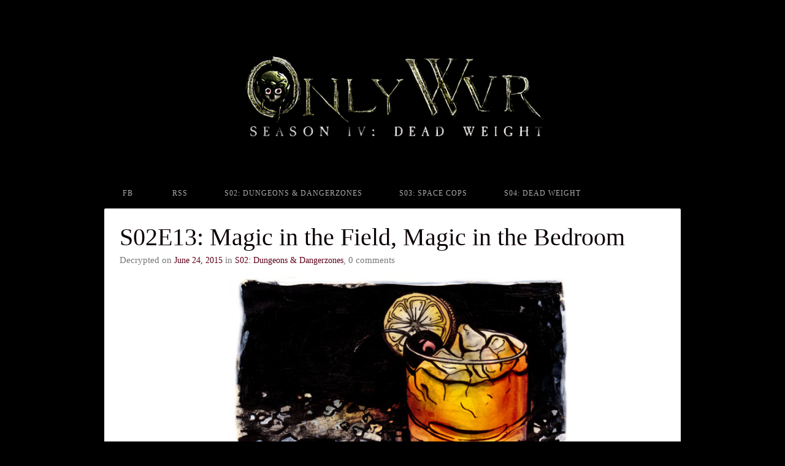

--- FILE ---
content_type: text/html; charset=UTF-8
request_url: http://www.sweetbuttguys.com/tag/drinking/
body_size: 9412
content:
<!DOCTYPE html>

<html lang="en-US">

<head>
	<meta http-equiv="Content-Type" content="text/html; charset=UTF-8" />
	<meta name="viewport" content="width=device-width, minimum-scale=1.0, maximum-scale=1.0, initial-scale=1.0" />
	<link rel="profile" href="http://gmpg.org/xfn/11" />
	<link rel="pingback" href="http://www.sweetbuttguys.com/xmlrpc.php" />

  
  
  
  
  <title>drinking</title>
<meta name='robots' content='max-image-preview:large' />
<link rel="alternate" type="application/rss+xml" title=" &raquo; Feed" href="http://www.sweetbuttguys.com/feed/" />
<link rel="alternate" type="application/rss+xml" title=" &raquo; Comments Feed" href="http://www.sweetbuttguys.com/comments/feed/" />
<link rel="alternate" type="application/rss+xml" title=" &raquo; drinking Tag Feed" href="http://www.sweetbuttguys.com/tag/drinking/feed/" />
<style id='wp-img-auto-sizes-contain-inline-css' type='text/css'>
img:is([sizes=auto i],[sizes^="auto," i]){contain-intrinsic-size:3000px 1500px}
/*# sourceURL=wp-img-auto-sizes-contain-inline-css */
</style>
<style id='wp-emoji-styles-inline-css' type='text/css'>

	img.wp-smiley, img.emoji {
		display: inline !important;
		border: none !important;
		box-shadow: none !important;
		height: 1em !important;
		width: 1em !important;
		margin: 0 0.07em !important;
		vertical-align: -0.1em !important;
		background: none !important;
		padding: 0 !important;
	}
/*# sourceURL=wp-emoji-styles-inline-css */
</style>
<style id='wp-block-library-inline-css' type='text/css'>
:root{--wp-block-synced-color:#7a00df;--wp-block-synced-color--rgb:122,0,223;--wp-bound-block-color:var(--wp-block-synced-color);--wp-editor-canvas-background:#ddd;--wp-admin-theme-color:#007cba;--wp-admin-theme-color--rgb:0,124,186;--wp-admin-theme-color-darker-10:#006ba1;--wp-admin-theme-color-darker-10--rgb:0,107,160.5;--wp-admin-theme-color-darker-20:#005a87;--wp-admin-theme-color-darker-20--rgb:0,90,135;--wp-admin-border-width-focus:2px}@media (min-resolution:192dpi){:root{--wp-admin-border-width-focus:1.5px}}.wp-element-button{cursor:pointer}:root .has-very-light-gray-background-color{background-color:#eee}:root .has-very-dark-gray-background-color{background-color:#313131}:root .has-very-light-gray-color{color:#eee}:root .has-very-dark-gray-color{color:#313131}:root .has-vivid-green-cyan-to-vivid-cyan-blue-gradient-background{background:linear-gradient(135deg,#00d084,#0693e3)}:root .has-purple-crush-gradient-background{background:linear-gradient(135deg,#34e2e4,#4721fb 50%,#ab1dfe)}:root .has-hazy-dawn-gradient-background{background:linear-gradient(135deg,#faaca8,#dad0ec)}:root .has-subdued-olive-gradient-background{background:linear-gradient(135deg,#fafae1,#67a671)}:root .has-atomic-cream-gradient-background{background:linear-gradient(135deg,#fdd79a,#004a59)}:root .has-nightshade-gradient-background{background:linear-gradient(135deg,#330968,#31cdcf)}:root .has-midnight-gradient-background{background:linear-gradient(135deg,#020381,#2874fc)}:root{--wp--preset--font-size--normal:16px;--wp--preset--font-size--huge:42px}.has-regular-font-size{font-size:1em}.has-larger-font-size{font-size:2.625em}.has-normal-font-size{font-size:var(--wp--preset--font-size--normal)}.has-huge-font-size{font-size:var(--wp--preset--font-size--huge)}.has-text-align-center{text-align:center}.has-text-align-left{text-align:left}.has-text-align-right{text-align:right}.has-fit-text{white-space:nowrap!important}#end-resizable-editor-section{display:none}.aligncenter{clear:both}.items-justified-left{justify-content:flex-start}.items-justified-center{justify-content:center}.items-justified-right{justify-content:flex-end}.items-justified-space-between{justify-content:space-between}.screen-reader-text{border:0;clip-path:inset(50%);height:1px;margin:-1px;overflow:hidden;padding:0;position:absolute;width:1px;word-wrap:normal!important}.screen-reader-text:focus{background-color:#ddd;clip-path:none;color:#444;display:block;font-size:1em;height:auto;left:5px;line-height:normal;padding:15px 23px 14px;text-decoration:none;top:5px;width:auto;z-index:100000}html :where(.has-border-color){border-style:solid}html :where([style*=border-top-color]){border-top-style:solid}html :where([style*=border-right-color]){border-right-style:solid}html :where([style*=border-bottom-color]){border-bottom-style:solid}html :where([style*=border-left-color]){border-left-style:solid}html :where([style*=border-width]){border-style:solid}html :where([style*=border-top-width]){border-top-style:solid}html :where([style*=border-right-width]){border-right-style:solid}html :where([style*=border-bottom-width]){border-bottom-style:solid}html :where([style*=border-left-width]){border-left-style:solid}html :where(img[class*=wp-image-]){height:auto;max-width:100%}:where(figure){margin:0 0 1em}html :where(.is-position-sticky){--wp-admin--admin-bar--position-offset:var(--wp-admin--admin-bar--height,0px)}@media screen and (max-width:600px){html :where(.is-position-sticky){--wp-admin--admin-bar--position-offset:0px}}

/*# sourceURL=wp-block-library-inline-css */
</style><style id='global-styles-inline-css' type='text/css'>
:root{--wp--preset--aspect-ratio--square: 1;--wp--preset--aspect-ratio--4-3: 4/3;--wp--preset--aspect-ratio--3-4: 3/4;--wp--preset--aspect-ratio--3-2: 3/2;--wp--preset--aspect-ratio--2-3: 2/3;--wp--preset--aspect-ratio--16-9: 16/9;--wp--preset--aspect-ratio--9-16: 9/16;--wp--preset--color--black: #000000;--wp--preset--color--cyan-bluish-gray: #abb8c3;--wp--preset--color--white: #ffffff;--wp--preset--color--pale-pink: #f78da7;--wp--preset--color--vivid-red: #cf2e2e;--wp--preset--color--luminous-vivid-orange: #ff6900;--wp--preset--color--luminous-vivid-amber: #fcb900;--wp--preset--color--light-green-cyan: #7bdcb5;--wp--preset--color--vivid-green-cyan: #00d084;--wp--preset--color--pale-cyan-blue: #8ed1fc;--wp--preset--color--vivid-cyan-blue: #0693e3;--wp--preset--color--vivid-purple: #9b51e0;--wp--preset--gradient--vivid-cyan-blue-to-vivid-purple: linear-gradient(135deg,rgb(6,147,227) 0%,rgb(155,81,224) 100%);--wp--preset--gradient--light-green-cyan-to-vivid-green-cyan: linear-gradient(135deg,rgb(122,220,180) 0%,rgb(0,208,130) 100%);--wp--preset--gradient--luminous-vivid-amber-to-luminous-vivid-orange: linear-gradient(135deg,rgb(252,185,0) 0%,rgb(255,105,0) 100%);--wp--preset--gradient--luminous-vivid-orange-to-vivid-red: linear-gradient(135deg,rgb(255,105,0) 0%,rgb(207,46,46) 100%);--wp--preset--gradient--very-light-gray-to-cyan-bluish-gray: linear-gradient(135deg,rgb(238,238,238) 0%,rgb(169,184,195) 100%);--wp--preset--gradient--cool-to-warm-spectrum: linear-gradient(135deg,rgb(74,234,220) 0%,rgb(151,120,209) 20%,rgb(207,42,186) 40%,rgb(238,44,130) 60%,rgb(251,105,98) 80%,rgb(254,248,76) 100%);--wp--preset--gradient--blush-light-purple: linear-gradient(135deg,rgb(255,206,236) 0%,rgb(152,150,240) 100%);--wp--preset--gradient--blush-bordeaux: linear-gradient(135deg,rgb(254,205,165) 0%,rgb(254,45,45) 50%,rgb(107,0,62) 100%);--wp--preset--gradient--luminous-dusk: linear-gradient(135deg,rgb(255,203,112) 0%,rgb(199,81,192) 50%,rgb(65,88,208) 100%);--wp--preset--gradient--pale-ocean: linear-gradient(135deg,rgb(255,245,203) 0%,rgb(182,227,212) 50%,rgb(51,167,181) 100%);--wp--preset--gradient--electric-grass: linear-gradient(135deg,rgb(202,248,128) 0%,rgb(113,206,126) 100%);--wp--preset--gradient--midnight: linear-gradient(135deg,rgb(2,3,129) 0%,rgb(40,116,252) 100%);--wp--preset--font-size--small: 13px;--wp--preset--font-size--medium: 20px;--wp--preset--font-size--large: 36px;--wp--preset--font-size--x-large: 42px;--wp--preset--spacing--20: 0.44rem;--wp--preset--spacing--30: 0.67rem;--wp--preset--spacing--40: 1rem;--wp--preset--spacing--50: 1.5rem;--wp--preset--spacing--60: 2.25rem;--wp--preset--spacing--70: 3.38rem;--wp--preset--spacing--80: 5.06rem;--wp--preset--shadow--natural: 6px 6px 9px rgba(0, 0, 0, 0.2);--wp--preset--shadow--deep: 12px 12px 50px rgba(0, 0, 0, 0.4);--wp--preset--shadow--sharp: 6px 6px 0px rgba(0, 0, 0, 0.2);--wp--preset--shadow--outlined: 6px 6px 0px -3px rgb(255, 255, 255), 6px 6px rgb(0, 0, 0);--wp--preset--shadow--crisp: 6px 6px 0px rgb(0, 0, 0);}:where(.is-layout-flex){gap: 0.5em;}:where(.is-layout-grid){gap: 0.5em;}body .is-layout-flex{display: flex;}.is-layout-flex{flex-wrap: wrap;align-items: center;}.is-layout-flex > :is(*, div){margin: 0;}body .is-layout-grid{display: grid;}.is-layout-grid > :is(*, div){margin: 0;}:where(.wp-block-columns.is-layout-flex){gap: 2em;}:where(.wp-block-columns.is-layout-grid){gap: 2em;}:where(.wp-block-post-template.is-layout-flex){gap: 1.25em;}:where(.wp-block-post-template.is-layout-grid){gap: 1.25em;}.has-black-color{color: var(--wp--preset--color--black) !important;}.has-cyan-bluish-gray-color{color: var(--wp--preset--color--cyan-bluish-gray) !important;}.has-white-color{color: var(--wp--preset--color--white) !important;}.has-pale-pink-color{color: var(--wp--preset--color--pale-pink) !important;}.has-vivid-red-color{color: var(--wp--preset--color--vivid-red) !important;}.has-luminous-vivid-orange-color{color: var(--wp--preset--color--luminous-vivid-orange) !important;}.has-luminous-vivid-amber-color{color: var(--wp--preset--color--luminous-vivid-amber) !important;}.has-light-green-cyan-color{color: var(--wp--preset--color--light-green-cyan) !important;}.has-vivid-green-cyan-color{color: var(--wp--preset--color--vivid-green-cyan) !important;}.has-pale-cyan-blue-color{color: var(--wp--preset--color--pale-cyan-blue) !important;}.has-vivid-cyan-blue-color{color: var(--wp--preset--color--vivid-cyan-blue) !important;}.has-vivid-purple-color{color: var(--wp--preset--color--vivid-purple) !important;}.has-black-background-color{background-color: var(--wp--preset--color--black) !important;}.has-cyan-bluish-gray-background-color{background-color: var(--wp--preset--color--cyan-bluish-gray) !important;}.has-white-background-color{background-color: var(--wp--preset--color--white) !important;}.has-pale-pink-background-color{background-color: var(--wp--preset--color--pale-pink) !important;}.has-vivid-red-background-color{background-color: var(--wp--preset--color--vivid-red) !important;}.has-luminous-vivid-orange-background-color{background-color: var(--wp--preset--color--luminous-vivid-orange) !important;}.has-luminous-vivid-amber-background-color{background-color: var(--wp--preset--color--luminous-vivid-amber) !important;}.has-light-green-cyan-background-color{background-color: var(--wp--preset--color--light-green-cyan) !important;}.has-vivid-green-cyan-background-color{background-color: var(--wp--preset--color--vivid-green-cyan) !important;}.has-pale-cyan-blue-background-color{background-color: var(--wp--preset--color--pale-cyan-blue) !important;}.has-vivid-cyan-blue-background-color{background-color: var(--wp--preset--color--vivid-cyan-blue) !important;}.has-vivid-purple-background-color{background-color: var(--wp--preset--color--vivid-purple) !important;}.has-black-border-color{border-color: var(--wp--preset--color--black) !important;}.has-cyan-bluish-gray-border-color{border-color: var(--wp--preset--color--cyan-bluish-gray) !important;}.has-white-border-color{border-color: var(--wp--preset--color--white) !important;}.has-pale-pink-border-color{border-color: var(--wp--preset--color--pale-pink) !important;}.has-vivid-red-border-color{border-color: var(--wp--preset--color--vivid-red) !important;}.has-luminous-vivid-orange-border-color{border-color: var(--wp--preset--color--luminous-vivid-orange) !important;}.has-luminous-vivid-amber-border-color{border-color: var(--wp--preset--color--luminous-vivid-amber) !important;}.has-light-green-cyan-border-color{border-color: var(--wp--preset--color--light-green-cyan) !important;}.has-vivid-green-cyan-border-color{border-color: var(--wp--preset--color--vivid-green-cyan) !important;}.has-pale-cyan-blue-border-color{border-color: var(--wp--preset--color--pale-cyan-blue) !important;}.has-vivid-cyan-blue-border-color{border-color: var(--wp--preset--color--vivid-cyan-blue) !important;}.has-vivid-purple-border-color{border-color: var(--wp--preset--color--vivid-purple) !important;}.has-vivid-cyan-blue-to-vivid-purple-gradient-background{background: var(--wp--preset--gradient--vivid-cyan-blue-to-vivid-purple) !important;}.has-light-green-cyan-to-vivid-green-cyan-gradient-background{background: var(--wp--preset--gradient--light-green-cyan-to-vivid-green-cyan) !important;}.has-luminous-vivid-amber-to-luminous-vivid-orange-gradient-background{background: var(--wp--preset--gradient--luminous-vivid-amber-to-luminous-vivid-orange) !important;}.has-luminous-vivid-orange-to-vivid-red-gradient-background{background: var(--wp--preset--gradient--luminous-vivid-orange-to-vivid-red) !important;}.has-very-light-gray-to-cyan-bluish-gray-gradient-background{background: var(--wp--preset--gradient--very-light-gray-to-cyan-bluish-gray) !important;}.has-cool-to-warm-spectrum-gradient-background{background: var(--wp--preset--gradient--cool-to-warm-spectrum) !important;}.has-blush-light-purple-gradient-background{background: var(--wp--preset--gradient--blush-light-purple) !important;}.has-blush-bordeaux-gradient-background{background: var(--wp--preset--gradient--blush-bordeaux) !important;}.has-luminous-dusk-gradient-background{background: var(--wp--preset--gradient--luminous-dusk) !important;}.has-pale-ocean-gradient-background{background: var(--wp--preset--gradient--pale-ocean) !important;}.has-electric-grass-gradient-background{background: var(--wp--preset--gradient--electric-grass) !important;}.has-midnight-gradient-background{background: var(--wp--preset--gradient--midnight) !important;}.has-small-font-size{font-size: var(--wp--preset--font-size--small) !important;}.has-medium-font-size{font-size: var(--wp--preset--font-size--medium) !important;}.has-large-font-size{font-size: var(--wp--preset--font-size--large) !important;}.has-x-large-font-size{font-size: var(--wp--preset--font-size--x-large) !important;}
/*# sourceURL=global-styles-inline-css */
</style>

<style id='classic-theme-styles-inline-css' type='text/css'>
/*! This file is auto-generated */
.wp-block-button__link{color:#fff;background-color:#32373c;border-radius:9999px;box-shadow:none;text-decoration:none;padding:calc(.667em + 2px) calc(1.333em + 2px);font-size:1.125em}.wp-block-file__button{background:#32373c;color:#fff;text-decoration:none}
/*# sourceURL=/wp-includes/css/classic-themes.min.css */
</style>
<link rel='stylesheet' id='bootstrap-css' href='http://www.sweetbuttguys.com/wp-content/themes/coeur/framework/css/bootstrap.min.css?ver=0.1' type='text/css' media='screen' />
<link rel='stylesheet' id='blog-css' href='http://www.sweetbuttguys.com/wp-content/themes/coeur/framework/css/blog.css?ver=0.1' type='text/css' media='screen' />
<link rel='stylesheet' id='font_awesome_css-css' href='http://www.sweetbuttguys.com/wp-content/themes/coeur/framework/css/font-awesome.min.css?ver=0.1' type='text/css' media='screen' />
<link rel='stylesheet' id='material-css' href='http://www.sweetbuttguys.com/wp-content/themes/coeur/framework/css/templates/material.css?ver=0.1' type='text/css' media='screen' />
<script type="text/javascript" id="jquery-core-js-extra">
/* <![CDATA[ */
var theme_data = {"themeLogo":""};
//# sourceURL=jquery-core-js-extra
/* ]]> */
</script>
<script type="text/javascript" src="http://www.sweetbuttguys.com/wp-includes/js/jquery/jquery.min.js?ver=3.7.1" id="jquery-core-js"></script>
<script type="text/javascript" src="http://www.sweetbuttguys.com/wp-includes/js/jquery/jquery-migrate.min.js?ver=3.4.1" id="jquery-migrate-js"></script>
<script type="text/javascript" src="http://www.sweetbuttguys.com/wp-content/plugins/flowpaper-lite-pdf-flipbook/assets/lity/lity.min.js" id="lity-js-js"></script>
<script type="text/javascript" id="ssbs-nonce-js-after">
/* <![CDATA[ */
var sss_nonce_frontend = "b087a31ea3"
//# sourceURL=ssbs-nonce-js-after
/* ]]> */
</script>
<script type="text/javascript" src="http://www.sweetbuttguys.com/wp-content/themes/coeur/framework/js/coeur.js?ver=6.9" id="coeur_js-js"></script>
<script type="text/javascript" src="http://www.sweetbuttguys.com/wp-content/themes/coeur/framework/js/bootstrap.min.js?ver=6.9" id="bootstrap-js-js"></script>
<script type="text/javascript" src="http://www.sweetbuttguys.com/wp-content/themes/coeur/framework/js/jquery.fitvids.min.js?ver=6.9" id="coeur-fitvids-js"></script>
<link rel="https://api.w.org/" href="http://www.sweetbuttguys.com/wp-json/" /><link rel="alternate" title="JSON" type="application/json" href="http://www.sweetbuttguys.com/wp-json/wp/v2/tags/34" /><link rel="EditURI" type="application/rsd+xml" title="RSD" href="http://www.sweetbuttguys.com/xmlrpc.php?rsd" />

<link rel="alternate" type="application/rss+xml" title="Podcast RSS feed" href="http://www.sweetbuttguys.com/feed/podcast" />

        <!--Customizer CSS--> 
        <style type="text/css">
          .navbar-default .navbar-nav > li > a, .navbar-default .navbar-nav > li > a:hover, .navbar-default .navbar-nav > .active > a, .navbar-default .navbar-nav > .active > a:hover { color:#adadad; }.site-description { color:#BFC3CE; }.blog-header { background:#000000; }a, a:hover { color:#5e0019; }.btn-primary, .bypostauthor .media-heading, .btn-primary:hover, .btn-primary:focus, .btn-primary:active, .btn-primary.active, .open .dropdown-toggle.btn-primary, .woocommerce a.added_to_cart { background:#cc002f; }.navbar-default .navbar-nav > .active > a, .navbar-default .navbar-nav > .active > a:hover, .navbar-default .navbar-nav > .active > a:focus, .sticky, .form-control:focus, .search-field:focus, .btn-primary, .btn-primary:hover, .btn-primary:focus, .btn-primary:active, .btn-primary.active, .open .dropdown-toggle.btn-primary { border-color:#cc002f; }.woocommerce .star-rating span { color:#cc002f; }h1 a, .h1 a, h2 a, .h2 a, h3 a, .h3 a, h4 a, .h4 a, h5 a, .h5 a, h6 a, .h6 a { color:#0c0004; }h1 a:hover, .h1 a:hover, h2 a:hover, .h2 a:hover, h3 a:hover, .h3 a:hover, h4 a:hover, .h4 a:hover, h5 a:hover, .h5 a:hover, h6 a:hover, .h6 a:hover, h1 a:focus, .h1 a:focus, h2 a:focus, .h2 a:focus, h3 a:focus, .h3 a:focus, h4 a:focus, .h4 a:focus, h5 a:focus, .h5 a:focus, h6 a:focus, .h6 a:focus { color:#0c0004; }h1 a, .h1 a, h2 a, .h2 a, h3 a, .h3 a, h4 a, .h4 a, h5 a, .h5 a, h6 a, .h6 a, h1, .h1, h2, .h2, h3, .h3, h4, .h4, h5, .h5, h6, .h6 { font-weight:100; }          h1 a, .h1 a, h2 a, .h2 a, h3 a, .h3 a, h4 a, .h4 a, h5 a, .h5 a, h6 a, .h6 a, h1, .h1, h2, .h2, h3, .h3, h4, .h4, h5, .h5, h6, .h6 { font-family:Fantasy; }body { font-family:Open Sans; }                     @media (min-width: 1200px) {
              .container {
                width: 970px;
              }
            }
          
            
            
                            .current {
                    background: #cc002f !important;
                }
                .navbar-default .navbar-nav > .active > a,
                .navbar-default .navbar-nav > .active > a:hover,
                .navbar-default .navbar-nav > .active > a:focus {
                    color: #BFC3CE !important;
                    border-bottom: 3px solid #cc002f !important;
                }
                    </style> 

        <style type="text/css">.recentcomments a{display:inline !important;padding:0 !important;margin:0 !important;}</style><style type="text/css" id="custom-background-css">
body.custom-background { background-color: #000000; }
</style>
	<style id="sccss">.blog-header {
margin-bottom:0px;
}

footer {
display: none !important;
}

.navbar {
 margin-bottom: 0px !important;
   padding-bottom: 0px !important;
   margin-top: -40px !important;
background: rgba(0, 0, 0, 0.8); /* Black background with 80% opacity */
}

.site-logo {
  float: none;
text-align: center;
}

#header h1 a {
	width: 400px;
	height: 100px;
	display: block;
	background: url(images/headerimage.gif) no-repeat top left;
	}
#header h1 a span { display: none; }
}

.navbar {
 margin-bottom: 0px !important;
   padding-bottom: 0px !important;
background: rgba(0, 0, 0, 0.8); /* Black background with 80% opacity */
}

.site-logo {
  float: none;
text-align: center;
}

#header h1 a {
	width: 400px;
	height: 100px;
	display: block;
	background: url(images/headerimage.gif) no-repeat top left;
	}
#header h1 a span { display: none; }</style><link rel='stylesheet' id='ssbs-fa-css' href='http://www.sweetbuttguys.com/wp-content/plugins/social-share-buttons-by-supsystic/src/SocialSharing/Projects/assets/css/fa-ssbs.css' type='text/css' media='all' />
<link rel='stylesheet' id='sss-base-css' href='http://www.sweetbuttguys.com/wp-content/plugins/social-share-buttons-by-supsystic/src/SocialSharing/Projects/assets/css/base.css' type='text/css' media='all' />
<link rel='stylesheet' id='sss-animate-css' href='http://www.sweetbuttguys.com/wp-content/plugins/social-share-buttons-by-supsystic/src/SocialSharing/Projects/assets/css/animate.min.css' type='text/css' media='all' />
<link rel='stylesheet' id='sss-tooltipster-main-css' href='http://www.sweetbuttguys.com/wp-content/plugins/social-share-buttons-by-supsystic/src/SocialSharing/Projects/assets/css/tooltipster.css' type='text/css' media='all' />
<link rel='stylesheet' id='sss-brand-icons-css' href='http://www.sweetbuttguys.com/wp-content/plugins/social-share-buttons-by-supsystic/src/SocialSharing/Projects/assets/css/buttons/brand-icons.css' type='text/css' media='all' />
<link rel='stylesheet' id='sss-tooltipster-shadow-css' href='http://www.sweetbuttguys.com/wp-content/plugins/social-share-buttons-by-supsystic/src/SocialSharing/Projects/assets/css/tooltipster-shadow.css' type='text/css' media='all' />
</head>

<body class="archive tag tag-drinking tag-34 custom-background wp-theme-coeur">

  <div id="wrap">


 <div class="blog-header"  style="background-image:url('');background-size: cover;background-repeat: no-repeat;background-position: center;"> 
    <div class="container">
      <div class="site-meta">
                <div class='site-logo'>
          <a href='http://www.sweetbuttguys.com/' title='' rel='home'><img src='http://www.sweetbuttguys.com/wp-content/uploads/2021/03/dead-weight-header02.jpg' alt=''></a>
        </div>
          </a>
</div>
</div>

<nav class="navbar navbar-default" role="navigation">
  <div class="container">
    

  
  <div id="bs-example-navbar-collapse-1" class="collapse navbar-collapse"><ul id="menu-top-menu" class="nav navbar-nav navbar-primary"><li id="menu-item-727" class="menu-item menu-item-type-custom menu-item-object-custom menu-item-727"><a title="FB" href="https://www.facebook.com/sweetbuttguys">FB</a></li>
<li id="menu-item-36" class="menu-item menu-item-type-custom menu-item-object-custom menu-item-36"><a title="RSS" href="http://www.sweetbuttguys.com/feed/"><span class="glyphicon RSS"></span>&nbsp;RSS</a></li>
<li id="menu-item-327" class="menu-item menu-item-type-taxonomy menu-item-object-category menu-item-327"><a title="S02: Dungeons &amp; Dangerzones" href="http://www.sweetbuttguys.com/category/s02-dungeons-dangerzones/">S02: Dungeons &amp; Dangerzones</a></li>
<li id="menu-item-500" class="menu-item menu-item-type-taxonomy menu-item-object-category menu-item-500"><a title="S03: Space Cops" href="http://www.sweetbuttguys.com/category/s03-space-cops/">S03: Space Cops</a></li>
<li id="menu-item-724" class="menu-item menu-item-type-taxonomy menu-item-object-category menu-item-724"><a title="S04: Dead Weight" href="http://www.sweetbuttguys.com/category/s04-dead-weight/">S04: Dead Weight</a></li>
</ul></div>
</div>
</nav>

<!-- Mobile Menu -->
<nav class="navbar navbar-default mobile-menu" role="navigation">
  <div class="container">
    <button class="mobile-search-icon" type="button" data-toggle="modal" data-target="#myModal">
      <i class="fa fa-search"></i>
    </button>
    <!-- Brand and toggle get grouped for better mobile display -->
    <div class="mobile-toggle navbar-header">
      <button type="button" class="navbar-toggle" data-toggle="collapse" data-target="#mobile-navbar-collapse">
        <span class="sr-only">Toggle navigation</span>
        <span class="icon-bar"></span>
        <span class="icon-bar"></span>
        <span class="icon-bar"></span>
      </button>
    </div>
    <div id="mobile-navbar-collapse" class="collapse navbar-collapse"><ul id="menu-top-menu-1" class="nav navbar-nav"><li class="menu-item menu-item-type-custom menu-item-object-custom menu-item-727"><a title="FB" href="https://www.facebook.com/sweetbuttguys">FB</a></li>
<li class="menu-item menu-item-type-custom menu-item-object-custom menu-item-36"><a title="RSS" href="http://www.sweetbuttguys.com/feed/"><span class="glyphicon RSS"></span>&nbsp;RSS</a></li>
<li class="menu-item menu-item-type-taxonomy menu-item-object-category menu-item-327"><a title="S02: Dungeons &amp; Dangerzones" href="http://www.sweetbuttguys.com/category/s02-dungeons-dangerzones/">S02: Dungeons &amp; Dangerzones</a></li>
<li class="menu-item menu-item-type-taxonomy menu-item-object-category menu-item-500"><a title="S03: Space Cops" href="http://www.sweetbuttguys.com/category/s03-space-cops/">S03: Space Cops</a></li>
<li class="menu-item menu-item-type-taxonomy menu-item-object-category menu-item-724"><a title="S04: Dead Weight" href="http://www.sweetbuttguys.com/category/s04-dead-weight/">S04: Dead Weight</a></li>
</ul></div>  </div>

  <!-- Mobile Search -->
  
</nav>
</div>
<div class="container">
  <div class="row">

    <main class="col-md-12 col-sm-12 col-xs-12 blog" >

      
            
        <article class="post-380 post type-post status-publish format-standard has-post-thumbnail hentry category-s02-dungeons-dangerzones tag-5th-edition tag-butts tag-drinking tag-dungeons-and-dragons tag-frenum tag-podcast tag-whisky-sours series-dungeons-dangerzones series-sweet-butt-guys">
	<header>
		<h2 class="blog-post-title"><a href="http://www.sweetbuttguys.com/s02e13-magic-in-the-field-magic-in-the-bedroom/" rel="bookmark">S02E13: Magic in the Field, Magic in the Bedroom</a></h2>		<p class="blog-post-meta"><time class="post-meta-date">Decrypted on <a href="http://www.sweetbuttguys.com/2015/06/24/" title="S02E13: Magic in the Field, Magic in the Bedroom">June 24, 2015</a></time>  in  <a href="http://www.sweetbuttguys.com/category/s02-dungeons-dangerzones/" title="View all posts in S02: Dungeons &amp; Dangerzones"> S02: Dungeons &amp; Dangerzones</a>, 0 comments</p>

				        	<div class="post-thumbnail"><a href="http://www.sweetbuttguys.com/s02e13-magic-in-the-field-magic-in-the-bedroom/"><img width="938" height="370" src="http://www.sweetbuttguys.com/wp-content/uploads/2015/06/Ep13b-938x370.jpg" class="attachment-post-thumbnail size-post-thumbnail wp-post-image" alt="" decoding="async" fetchpriority="high" /></a></div>
      			</header>
	<div class="post-content">
		<p>Nam&#8217;s quest to find a live-in student/ companion 😉 continues, and Mist and Espanita make the most of their free time. This involves a lot of whiskey sours. Spring Fresh redeems himself, sort of, our heroes do some shopping, and the next stage of the adventure begins with a extremely gibbous event!</p>
<div data-animation="no-animation" data-icons-animation="no-animation" data-overlay="" data-change-size="" data-button-size="0.5" style="font-size:0.5em!important;display:none;" class="supsystic-social-sharing supsystic-social-sharing-package-flat supsystic-social-sharing-spacing supsystic-social-sharing-content supsystic-social-sharing-content-align-center" data-text=""><a data-networks="[]" class="social-sharing-button sharer-flat sharer-flat-3 counter-standard without-counter facebook" target="_blank" title="Facebook" href="http://www.facebook.com/sharer.php?u=http%3A%2F%2Fwww.sweetbuttguys.com%2Fs02e13-magic-in-the-field-magic-in-the-bedroom%2F" data-main-href="http://www.facebook.com/sharer.php?u={url}" data-nid="1" data-name="" data-pid="1" data-post-id="380" data-url="http://www.sweetbuttguys.com/wp-admin/admin-ajax.php" rel="nofollow" data-mailto=""><i class="fa-ssbs fa-ssbs-fw fa-ssbs-facebook"></i><div class="counter-wrap standard"><span class="counter">0</span></div></a><a data-networks="[]" class="social-sharing-button sharer-flat sharer-flat-3 counter-standard without-counter twitter" target="_blank" title="Twitter" href="https://twitter.com/share?url=http%3A%2F%2Fwww.sweetbuttguys.com%2Fs02e13-magic-in-the-field-magic-in-the-bedroom%2F&text=S02E13%3A+Magic+in+the+Field%2C+Magic+in+the+Bedroom" data-main-href="https://twitter.com/share?url={url}&text={title}" data-nid="2" data-name="" data-pid="1" data-post-id="380" data-url="http://www.sweetbuttguys.com/wp-admin/admin-ajax.php" rel="nofollow" data-mailto=""><i class="fa-ssbs fa-ssbs-fw fa-ssbs-twitter"></i><div class="counter-wrap standard"><span class="counter">0</span></div></a><a data-networks="[]" class="social-sharing-button sharer-flat sharer-flat-3 counter-standard without-counter googleplus" target="_blank" title="Google+" href="https://plus.google.com/share?url=http%3A%2F%2Fwww.sweetbuttguys.com%2Fs02e13-magic-in-the-field-magic-in-the-bedroom%2F" data-main-href="https://plus.google.com/share?url={url}" data-nid="3" data-name="" data-pid="1" data-post-id="380" data-url="http://www.sweetbuttguys.com/wp-admin/admin-ajax.php" rel="nofollow" data-mailto=""><i class="fa-ssbs fa-ssbs-fw fa-ssbs-google-plus"></i><div class="counter-wrap standard"><span class="counter">0</span></div></a><a data-networks="[]" class="social-sharing-button sharer-flat sharer-flat-3 counter-standard without-counter like" target="_blank" title="Like" href="#" data-main-href="#" data-nid="5" data-name="" data-pid="1" data-post-id="380" data-url="http://www.sweetbuttguys.com/wp-admin/admin-ajax.php" rel="nofollow" data-mailto=""><i class="fa-ssbs fa-ssbs-fw fa-ssbs-heart"></i><div class="counter-wrap standard"><span class="counter">0</span></div></a><a data-networks="[]" class="social-sharing-button sharer-flat sharer-flat-3 counter-standard without-counter reddit" target="_blank" title="Reddit" href="http://reddit.com/submit?url=http%3A%2F%2Fwww.sweetbuttguys.com%2Fs02e13-magic-in-the-field-magic-in-the-bedroom%2F&title=S02E13%3A+Magic+in+the+Field%2C+Magic+in+the+Bedroom" data-main-href="http://reddit.com/submit?url={url}&title={title}" data-nid="6" data-name="" data-pid="1" data-post-id="380" data-url="http://www.sweetbuttguys.com/wp-admin/admin-ajax.php" rel="nofollow" data-mailto=""><i class="fa-ssbs fa-ssbs-fw fa-ssbs-reddit"></i><div class="counter-wrap standard"><span class="counter">0</span></div></a><a data-networks="[]" class="social-sharing-button sharer-flat sharer-flat-3 counter-standard without-counter pinterest" target="_blank" title="Pinterest" href="http://pinterest.com/pin/create/link/?url=http%3A%2F%2Fwww.sweetbuttguys.com%2Fs02e13-magic-in-the-field-magic-in-the-bedroom%2F&description=S02E13%3A+Magic+in+the+Field%2C+Magic+in+the+Bedroom" data-main-href="http://pinterest.com/pin/create/link/?url={url}&description={title}" data-nid="7" data-name="" data-pid="1" data-post-id="380" data-url="http://www.sweetbuttguys.com/wp-admin/admin-ajax.php" rel="nofollow" data-mailto=""><i class="fa-ssbs fa-ssbs-fw fa-ssbs-pinterest"></i><div class="counter-wrap standard"><span class="counter">0</span></div></a><a data-networks="[]" class="social-sharing-button sharer-flat sharer-flat-3 counter-standard without-counter digg" target="_blank" title="Digg" href="http://digg.com/submit?url=http%3A%2F%2Fwww.sweetbuttguys.com%2Fs02e13-magic-in-the-field-magic-in-the-bedroom%2F&title=S02E13%3A+Magic+in+the+Field%2C+Magic+in+the+Bedroom" data-main-href="http://digg.com/submit?url={url}&title={title}" data-nid="8" data-name="" data-pid="1" data-post-id="380" data-url="http://www.sweetbuttguys.com/wp-admin/admin-ajax.php" rel="nofollow" data-mailto=""><i class="fa-ssbs fa-ssbs-fw fa-ssbs-digg"></i><div class="counter-wrap standard"><span class="counter">0</span></div></a><a data-networks="[]" class="social-sharing-button sharer-flat sharer-flat-3 counter-standard without-counter stumbleupon" target="_blank" title="StumbleUpon" href="http://www.stumbleupon.com/submit?url=http%3A%2F%2Fwww.sweetbuttguys.com%2Fs02e13-magic-in-the-field-magic-in-the-bedroom%2F&title=S02E13%3A+Magic+in+the+Field%2C+Magic+in+the+Bedroom" data-main-href="http://www.stumbleupon.com/submit?url={url}&title={title}" data-nid="9" data-name="" data-pid="1" data-post-id="380" data-url="http://www.sweetbuttguys.com/wp-admin/admin-ajax.php" rel="nofollow" data-mailto=""><i class="fa-ssbs fa-ssbs-fw fa-ssbs-stumbleupon"></i><div class="counter-wrap standard"><span class="counter">0</span></div></a></div>	</div>
	</article>
      
      
    
  </main><!-- /.blog-main -->


<aside class="sidebar col-md-3 col-sm-4 col-xs-12" style="display:none;">
  <aside id="search-2" class="widget widget_search"><form role="search" method="get" class="search-form" action="http://www.sweetbuttguys.com/">
				<label>
					<span class="screen-reader-text">Search for:</span>
					<input type="search" class="search-field" placeholder="Search &hellip;" value="" name="s" />
				</label>
				<input type="submit" class="search-submit" value="Search" />
			</form></aside>
		<aside id="recent-posts-2" class="widget widget_recent_entries">
		<h3 class="widget-title">Recent Posts</h3>
		<ul>
											<li>
					<a href="http://www.sweetbuttguys.com/s04e20-dead-weight/">S04E20: Dead Weight</a>
									</li>
											<li>
					<a href="http://www.sweetbuttguys.com/s04e19-pants/">S04E19: Pants</a>
									</li>
											<li>
					<a href="http://www.sweetbuttguys.com/s04e18-50-of-his-arms/">S04E18: 50% of His Arms</a>
									</li>
											<li>
					<a href="http://www.sweetbuttguys.com/s04e17-set-to-semi/">S04E17: Set to Semi</a>
									</li>
											<li>
					<a href="http://www.sweetbuttguys.com/s04e16-a-better-bulge/">S04E16: A Better Bulge</a>
									</li>
					</ul>

		</aside><aside id="recent-comments-2" class="widget widget_recent_comments"><h3 class="widget-title">Recent Comments</h3><ul id="recentcomments"></ul></aside><aside id="archives-2" class="widget widget_archive"><h3 class="widget-title">Archives</h3>
			<ul>
					<li><a href='http://www.sweetbuttguys.com/2021/08/'>August 2021</a></li>
	<li><a href='http://www.sweetbuttguys.com/2021/07/'>July 2021</a></li>
	<li><a href='http://www.sweetbuttguys.com/2021/06/'>June 2021</a></li>
	<li><a href='http://www.sweetbuttguys.com/2021/05/'>May 2021</a></li>
	<li><a href='http://www.sweetbuttguys.com/2021/04/'>April 2021</a></li>
	<li><a href='http://www.sweetbuttguys.com/2021/03/'>March 2021</a></li>
	<li><a href='http://www.sweetbuttguys.com/2017/06/'>June 2017</a></li>
	<li><a href='http://www.sweetbuttguys.com/2017/05/'>May 2017</a></li>
	<li><a href='http://www.sweetbuttguys.com/2017/04/'>April 2017</a></li>
	<li><a href='http://www.sweetbuttguys.com/2017/03/'>March 2017</a></li>
	<li><a href='http://www.sweetbuttguys.com/2017/02/'>February 2017</a></li>
	<li><a href='http://www.sweetbuttguys.com/2017/01/'>January 2017</a></li>
	<li><a href='http://www.sweetbuttguys.com/2016/12/'>December 2016</a></li>
	<li><a href='http://www.sweetbuttguys.com/2016/11/'>November 2016</a></li>
	<li><a href='http://www.sweetbuttguys.com/2016/10/'>October 2016</a></li>
	<li><a href='http://www.sweetbuttguys.com/2015/10/'>October 2015</a></li>
	<li><a href='http://www.sweetbuttguys.com/2015/09/'>September 2015</a></li>
	<li><a href='http://www.sweetbuttguys.com/2015/08/'>August 2015</a></li>
	<li><a href='http://www.sweetbuttguys.com/2015/07/'>July 2015</a></li>
	<li><a href='http://www.sweetbuttguys.com/2015/06/'>June 2015</a></li>
	<li><a href='http://www.sweetbuttguys.com/2015/05/'>May 2015</a></li>
	<li><a href='http://www.sweetbuttguys.com/2015/04/'>April 2015</a></li>
	<li><a href='http://www.sweetbuttguys.com/2014/09/'>September 2014</a></li>
			</ul>

			</aside><aside id="categories-2" class="widget widget_categories"><h3 class="widget-title">Categories</h3>
			<ul>
					<li class="cat-item cat-item-30"><a href="http://www.sweetbuttguys.com/category/s02-dungeons-dangerzones/">S02: Dungeons &amp; Dangerzones</a>
</li>
	<li class="cat-item cat-item-42"><a href="http://www.sweetbuttguys.com/category/s03-space-cops/">S03: Space Cops</a>
</li>
	<li class="cat-item cat-item-74"><a href="http://www.sweetbuttguys.com/category/s04-dead-weight/">S04: Dead Weight</a>
</li>
	<li class="cat-item cat-item-1"><a href="http://www.sweetbuttguys.com/category/uncategorized/">Uncategorized</a>
</li>
			</ul>

			</aside><aside id="meta-2" class="widget widget_meta"><h3 class="widget-title">Meta</h3>
		<ul>
						<li><a href="http://www.sweetbuttguys.com/wp-login.php">Log in</a></li>
			<li><a href="http://www.sweetbuttguys.com/feed/">Entries feed</a></li>
			<li><a href="http://www.sweetbuttguys.com/comments/feed/">Comments feed</a></li>

			<li><a href="https://wordpress.org/">WordPress.org</a></li>
		</ul>

		</aside></aside><!-- /.blog-sidebar -->


</div><!-- /.row -->
</div><!-- /.container -->

<!-- <button class="mobileCart">
	<i class="fa fa-shopping-cart"></i>
</button> -->

<footer>
		<div class="blog-footer">
		<div class="container">
			<p class="site-credits">&copy; 2026 - Sweet Butt Guys</p>
			<p class="back-to-top"><a href="#"><i class="fa fa-angle-up"></i> Back to top<a></p>
		</div>
	</div>
	</footer>

</div> <!-- end of wrap -->

<script type="speculationrules">
{"prefetch":[{"source":"document","where":{"and":[{"href_matches":"/*"},{"not":{"href_matches":["/wp-*.php","/wp-admin/*","/wp-content/uploads/*","/wp-content/*","/wp-content/plugins/*","/wp-content/themes/coeur/*","/*\\?(.+)"]}},{"not":{"selector_matches":"a[rel~=\"nofollow\"]"}},{"not":{"selector_matches":".no-prefetch, .no-prefetch a"}}]},"eagerness":"conservative"}]}
</script>
<script type="text/javascript" src="http://www.sweetbuttguys.com/wp-content/plugins/social-share-buttons-by-supsystic/src/SocialSharing/Projects/assets/js/frontend.js" id="sss-frontend-js"></script>
<script type="text/javascript" src="http://www.sweetbuttguys.com/wp-content/plugins/social-share-buttons-by-supsystic/src/SocialSharing/Projects/assets/js/jquery.tooltipster.min.js" id="sss-tooltipster-scripts-js"></script>
<script type="text/javascript" src="http://www.sweetbuttguys.com/wp-content/plugins/social-share-buttons-by-supsystic/src/SocialSharing/Projects/assets/js/jquery.bpopup.min.js" id="sss-bpopup-js"></script>
<script type="text/javascript" src="http://www.sweetbuttguys.com/wp-content/plugins/social-share-buttons-by-supsystic/src/SocialSharing/Shares/assets/js/share.js?ver=2.2.9" id="social-sharing-share-js"></script>
<script id="wp-emoji-settings" type="application/json">
{"baseUrl":"https://s.w.org/images/core/emoji/17.0.2/72x72/","ext":".png","svgUrl":"https://s.w.org/images/core/emoji/17.0.2/svg/","svgExt":".svg","source":{"concatemoji":"http://www.sweetbuttguys.com/wp-includes/js/wp-emoji-release.min.js?ver=6.9"}}
</script>
<script type="module">
/* <![CDATA[ */
/*! This file is auto-generated */
const a=JSON.parse(document.getElementById("wp-emoji-settings").textContent),o=(window._wpemojiSettings=a,"wpEmojiSettingsSupports"),s=["flag","emoji"];function i(e){try{var t={supportTests:e,timestamp:(new Date).valueOf()};sessionStorage.setItem(o,JSON.stringify(t))}catch(e){}}function c(e,t,n){e.clearRect(0,0,e.canvas.width,e.canvas.height),e.fillText(t,0,0);t=new Uint32Array(e.getImageData(0,0,e.canvas.width,e.canvas.height).data);e.clearRect(0,0,e.canvas.width,e.canvas.height),e.fillText(n,0,0);const a=new Uint32Array(e.getImageData(0,0,e.canvas.width,e.canvas.height).data);return t.every((e,t)=>e===a[t])}function p(e,t){e.clearRect(0,0,e.canvas.width,e.canvas.height),e.fillText(t,0,0);var n=e.getImageData(16,16,1,1);for(let e=0;e<n.data.length;e++)if(0!==n.data[e])return!1;return!0}function u(e,t,n,a){switch(t){case"flag":return n(e,"\ud83c\udff3\ufe0f\u200d\u26a7\ufe0f","\ud83c\udff3\ufe0f\u200b\u26a7\ufe0f")?!1:!n(e,"\ud83c\udde8\ud83c\uddf6","\ud83c\udde8\u200b\ud83c\uddf6")&&!n(e,"\ud83c\udff4\udb40\udc67\udb40\udc62\udb40\udc65\udb40\udc6e\udb40\udc67\udb40\udc7f","\ud83c\udff4\u200b\udb40\udc67\u200b\udb40\udc62\u200b\udb40\udc65\u200b\udb40\udc6e\u200b\udb40\udc67\u200b\udb40\udc7f");case"emoji":return!a(e,"\ud83e\u1fac8")}return!1}function f(e,t,n,a){let r;const o=(r="undefined"!=typeof WorkerGlobalScope&&self instanceof WorkerGlobalScope?new OffscreenCanvas(300,150):document.createElement("canvas")).getContext("2d",{willReadFrequently:!0}),s=(o.textBaseline="top",o.font="600 32px Arial",{});return e.forEach(e=>{s[e]=t(o,e,n,a)}),s}function r(e){var t=document.createElement("script");t.src=e,t.defer=!0,document.head.appendChild(t)}a.supports={everything:!0,everythingExceptFlag:!0},new Promise(t=>{let n=function(){try{var e=JSON.parse(sessionStorage.getItem(o));if("object"==typeof e&&"number"==typeof e.timestamp&&(new Date).valueOf()<e.timestamp+604800&&"object"==typeof e.supportTests)return e.supportTests}catch(e){}return null}();if(!n){if("undefined"!=typeof Worker&&"undefined"!=typeof OffscreenCanvas&&"undefined"!=typeof URL&&URL.createObjectURL&&"undefined"!=typeof Blob)try{var e="postMessage("+f.toString()+"("+[JSON.stringify(s),u.toString(),c.toString(),p.toString()].join(",")+"));",a=new Blob([e],{type:"text/javascript"});const r=new Worker(URL.createObjectURL(a),{name:"wpTestEmojiSupports"});return void(r.onmessage=e=>{i(n=e.data),r.terminate(),t(n)})}catch(e){}i(n=f(s,u,c,p))}t(n)}).then(e=>{for(const n in e)a.supports[n]=e[n],a.supports.everything=a.supports.everything&&a.supports[n],"flag"!==n&&(a.supports.everythingExceptFlag=a.supports.everythingExceptFlag&&a.supports[n]);var t;a.supports.everythingExceptFlag=a.supports.everythingExceptFlag&&!a.supports.flag,a.supports.everything||((t=a.source||{}).concatemoji?r(t.concatemoji):t.wpemoji&&t.twemoji&&(r(t.twemoji),r(t.wpemoji)))});
//# sourceURL=http://www.sweetbuttguys.com/wp-includes/js/wp-emoji-loader.min.js
/* ]]> */
</script>
</body>
</html>

--- FILE ---
content_type: text/css
request_url: http://www.sweetbuttguys.com/wp-content/themes/coeur/framework/css/templates/material.css?ver=0.1
body_size: 2033
content:
/*Fonts*/

@import url(https://fonts.googleapis.com/css?family=Roboto:400,500,700,900,300);

body {font-family: 'Roboto', sans-serif; }

a {font-weight: 500; }

li a, p a {font-size: 14px; }

h1 a, .h1 a, h2 a, .h2 a, h3 a, .h3 a, h4 a, .h4 a, h5 a, .h5 a, h6 a, .h6 a, h1, .h1, h2, .h2, h3, .h3, h4, .h4, h5, .h5, h6, .h6 {font-family: 'Roboto', sans-serif; font-weight: 400; }

blockquote {margin: 20px 0; padding-left: 1.5rem; border-left: 5px solid #ee6e73; }

article, .post {padding: 25px; border: 0; will-change: box-shadow; box-shadow: 0 1px 3px rgba(0,0,0,0.08), 0 1px 2px rgba(0,0,0,0.12); transition: all 0.2s ease-in-out; border-radius: 2px; } 

article.page {border: 0; }

/*Blog*/

#comments {padding: 25px; border-top: 0; }

.comment-container {border: 0; box-shadow: 0 1px 3px rgba(0,0,0,0.08), 0 1px 2px rgba(0,0,0,0.12); transition: all 0.2s ease-in-out; border-radius: 2px; }

#respond {padding: 25px; background: #FFF; border-top: 0; border-radius: 2px; border-bottom: 0; }

.bio {color: #777; text-align: left; }

.search-box {background: transparent; border-width: 0; max-width: 900px; width: 50%; }

.woocommerce a.added_to_cart {padding: 18px 20px 16px; }

.search-box input[type="search"] {background: transparent; border-width: 0 0 2px; color: #FFF; font-weight: 400; }

.woocommerce nav.woocommerce-pagination ul {border: 0; }

.woocommerce nav.woocommerce-pagination {margin-bottom: 50px; }

.woocommerce nav.woocommerce-pagination ul li a {color: #e91e63; }

.woocommerce nav.woocommerce-pagination ul li a:focus, .woocommerce nav.woocommerce-pagination ul li a:hover, .woocommerce nav.woocommerce-pagination ul li span.current {height: 42px; width: 42px; }

.woocommerce nav.woocommerce-pagination ul li a, .woocommerce nav.woocommerce-pagination ul li span {line-height: 26px; }

.accountTabs {margin: 5px; border: 0; }

.tab-content {border: 0; border-width: 0 0 0 0; margin-bottom: 30px; }

.nav-tabs {border: 0; }

.nav-tabs > li > a, .blog-post-meta {font-weight: 400; }

.blog-post-meta { margin-bottom: 5px; }

.nav-tabs > li.active > a, .nav-tabs > li.active > a:hover, .nav-tabs > li.active > a:focus {border-bottom: 3px solid #e91e63 !important; color: #e91e63; font-weight: 500; }

.woocommerce-page div.product .woocommerce-tabs, .accountTabs {box-shadow: 0 2px 11px -2px rgba(0, 0, 0, 0.18), 0 4px 12px -7px rgba(0, 0, 0, 0.15); border-radius: 2px; border: 0; }

.woocommerce div.product .woocommerce-tabs ul.tabs {border-top-left-radius: 2px; border-top-right-radius: 2px; border: 0; }

.woocommerce div.product .woocommerce-tabs .panel {border-width: 0 0 0 0; border-bottom-left-radius: 2px; border-bottom-right-radius: 2px; }

.woocommerce div.product .woocommerce-tabs ul.tabs li a {font-weight: 400; padding: 16px 0; }

.woocommerce div.product .woocommerce-tabs ul.tabs li.active a {border-bottom: 3px solid #e91e63; color: #e91e63; font-weight: 500; }

.pagination > li > a, .pagination > li > span, .woocommerce nav.woocommerce-pagination ul li {line-height: 30px; will-change: box-shadow; border: 0; border-radius: 50%; height: 42px; width: 42px; box-shadow: 0 5px 11px -2px rgba(0, 0, 0, 0.18), 0 4px 12px -7px rgba(0, 0, 0, 0.15); text-align: center; margin-right: 12px; transition: box-shadow .2s cubic-bezier(.4,0,1,1),background-color .2s cubic-bezier(.4,0,.2,1),color .2s cubic-bezier(.4,0,.2,1); outline: none; cursor: pointer; }

li.product {border: 0; border-radius: 2px; will-change: box-shadow; box-shadow: 0 5px 11px -2px rgba(0, 0, 0, 0.18), 0 4px 12px -7px rgba(0, 0, 0, 0.15); transition: box-shadow .2s cubic-bezier(.4,0,1,1),background-color .2s cubic-bezier(.4,0,.2,1),color .2s cubic-bezier(.4,0,.2,1); cursor: pointer; }

li.product:hover {box-shadow: 0 5px 11px 0 rgba(0,0,0,0.18),0 4px 15px 0 rgba(0,0,0,0.15); }

.woocommerce div.product div.summary {border-radius: 2px; border: 0; box-shadow: 0 5px 11px -2px rgba(0, 0, 0, 0.18), 0 4px 12px -7px rgba(0, 0, 0, 0.15); transition: box-shadow .2s cubic-bezier(.4,0,1,1),background-color .2s cubic-bezier(.4,0,.2,1),color .2s cubic-bezier(.4,0,.2,1); }

.woocommerce div.product div.images img {border-radius: 2px; will-change: box-shadow; box-shadow: 0 5px 11px -2px rgba(0, 0, 0, 0.18), 0 4px 12px -7px rgba(0, 0, 0, 0.15); transition: box-shadow .2s cubic-bezier(.4,0,1,1),background-color .2s cubic-bezier(.4,0,.2,1),color .2s cubic-bezier(.4,0,.2,1); }

.woocommerce div.product div.images img:hover {box-shadow: 0 5px 11px 0 rgba(0,0,0,0.18),0 4px 15px 0 rgba(0,0,0,0.15); }

.woocommerce ul.products li.product .button {background: transparent; border-top: 0 none; }

.woocommerce ul.products li.product .star-rating, .woocommerce ul.products li.product h3, .woocommerce ul.products li.product .price {margin: 18px 20px; }

.woocommerce span.onsale {border-top-left-radius: 2px; border-bottom-right-radius: 2px; }

.navbar-nav > li > .dropdown-menu {margin-top: 15px; border-top-right-radius: 2px; border-top-left-radius: 2px; }

.dropdown-menu {padding: 5px 20px 5px 20px; border: 0; box-shadow: 0 1px 3px rgba(0,0,0,0.08), 0 1px 2px rgba(0,0,0,0.12); transition: all 0.2s ease-in-out; border-radius: 2px; margin-top: 15px; animation-duration: 0.4s; animation-delay: 0; }

.navbar-default .navbar-nav > .open > a, .navbar-default .navbar-nav > .open > a:hover, .navbar-default .navbar-nav > .open > a:focus {background-color: transparent; color: #BFC3CE; }

.woocommerce ul.products li.product .onsale {right: auto; left: 0; margin: 0 0 0 0; border-top-left-radius: 2px; border-bottom-right-radius: 2px; }

.pagination > li:first-child > a, .pagination > li:first-child > span {border-bottom-left-radius: 50%; border-top-left-radius: 50%; } 

.pagination > li:last-child > a, .pagination > li:last-child > span {border-bottom-right-radius: 50%; border-top-right-radius: 50%; }

.current { color: #FFF !important; font-weight: 400 !important; }

body.single .blog-header > .container {height: 380px; padding-bottom: 50px; }

body.single .blog-header > nav {display: none; }

body.single main {margin-top: -140px; }

/*Header*/

.blog-header {text-align: left; }

.blog-title {margin-top: 0; padding-top: 0; }

.blog-title a {color: #FFF; font-weight: 300; }

.blog-title a:hover {color: #FFF; }

.site-description {width: auto; margin: 20px 0; text-align: left; max-width: 60%; margin-left: 4px; }

.site-description:before, .site-description:after {content: none; }

/*Material Components*/

.cart, .cartTotals {margin: 5px; border: 0; border-radius: 2px; box-shadow: 0 1px 3px rgba(0,0,0,0.08), 0 1px 2px rgba(0,0,0,0.12); }

.woocommerce div.product form.cart {box-shadow: none; border: 0; }

.woocommerce .woocommerce-error, .woocommerce .woocommerce-info, .woocommerce .woocommerce-message {border-radius: 2px; box-shadow: 0 1px 3px rgba(0,0,0,0.08), 0 1px 2px rgba(0,0,0,0.12); }

.woocommerce-page article.page {background: transparent; border: 0; box-shadow: 0 0 0 0; padding: 0 0 0 0; }

.woocommerce-checkout #payment {background: #FFF; border: 0; border-radius: 2px; box-shadow: 0 1px 3px rgba(0,0,0,0.08), 0 1px 2px rgba(0,0,0,0.12); margin: 25px 5px 5px 5px; padding: 25px; }

/*Navbar*/

.navbar-default, .navbar-nav > li, .blog-post-meta, .navbar-nav > li:last-child, .blog-footer-widgets, .footer-top, .md-footer-cl {border-width: 0 0 0 0; }

.nav > li > a {position: relative; display: block; padding: 15px 30px; }

.navbar-default .navbar-nav > li > a:hover, .navbar-default .navbar-nav > li > a:focus {color: #BFC3CE; background-color: transparent; }

.navbar {box-shadow: none; background: transparent; }

.navbar-default .navbar-nav > li > a {text-transform: uppercase; font-size: 12px; letter-spacing: 1px; font-weight: 400; }

.navbar-default .navbar-nav > .active > a, .navbar-default .navbar-nav > .active > a:hover, .navbar-default .navbar-nav > .active > a:focus {color: #BFC3CE; background-color: transparent; border-bottom: 3px solid; padding-bottom: 12px; }

.navbar-default .navbar-toggle:hover, .navbar-default .navbar-toggle:focus { background-color: transparent; }

.navbar-default .navbar-toggle .icon-bar { background-color: #BFC3CE }

.dropdown-menu > .active > a, .dropdown-menu > .active > a:hover, .dropdown-menu > .active > a:focus { background-color: transparent; color: #333; font-weight: 500; }

.mobile-search-icon { color: #BFC3CE; }

@media (max-width: 767px) {#mobile-navbar-collapse {background-color: #181927; border-top: 0; } .navbar-default .navbar-nav > li > a { border-width: 0 0 0 0; } }

/*Footer*/

footer {padding: 120px 0 80px; background: #424242; text-align: left; color: #D8D8D8; }

footer .col-sm-4 {padding-right: 100px; }

.back-to-top { display: none; }

.footer-top li{ margin-bottom: 15px; }

.footer-top, .footer-top a{ color: #FAFAFA; font-size: 14px; }

.footer-top, .blog-footer {text-align: left; background: transparent; }

.footer-top .widget-title {color: #FAFAFA; font-size: 24px; margin-bottom: 40px; }